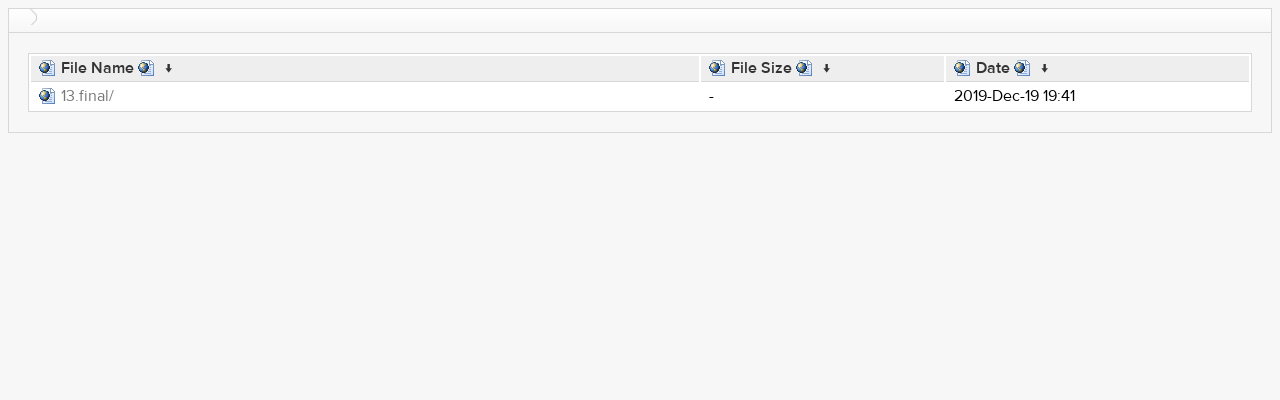

--- FILE ---
content_type: text/html; charset=utf-8
request_url: https://dvia.samizdat.co/2019/work/robincoenen/3.mapping-space/project/?C=S&O=D
body_size: 749
content:
<!DOCTYPE html>
<html lang="en">
<head>
  <meta charset="UTF-8">
  <meta http-equiv="content-type" content="text/html; charset=utf-8"/>
  <meta name="viewport" content="width=device-width"/>
  <title>Files...</title>
  <link rel="stylesheet" href="../../../../../fancyindex/css/fancyindex.css">
  <script>
    window.document.title = window.location.pathname;
  </script>
</head>
<body>
<div class="box box-breadcrumbs">
    <div class="box-header">
      <div class="box-header-content">
        <div id="breadcrumbs" class="breadcrumbs">
          <a href="index.html#"></a>
        </div>
      </div>
    </div>
    <div class="box-content clearfix">
      <h1>Index of:
/2019/work/robincoenen/3.mapping-space/project/</h1>
<table id="list"><thead><tr><th style="width:55%"><a href="index.html%3FC=N&amp;O=A.html">File Name</a>&nbsp;<a href="index.html%3FC=N&amp;O=D.html">&nbsp;&darr;&nbsp;</a></th><th style="width:20%"><a href="index.html%3FC=S&amp;O=A.html">File Size</a>&nbsp;<a href="index.html%3FC=S&amp;O=D.html">&nbsp;&darr;&nbsp;</a></th><th style="width:25%"><a href="index.html%3FC=M&amp;O=A.html">Date</a>&nbsp;<a href="index.html%3FC=M&amp;O=D.html">&nbsp;&darr;&nbsp;</a></th></tr></thead>
<tbody><tr><td><a href="../index.html">Parent directory/</a></td><td>-</td><td>-</td></tr><tr><td><a href="13.final/index.html" title="13.final">13.final/</a></td><td>-</td><td>2019-Dec-19 19:41</td></tr>
</tbody></table>
</div>
</div>
<script>
  var loc = window.location.pathname;
  var segments = loc.split('/');
  var breadcrumbs = '';
  var currentPath = '/';
  for (var i=0; i<segments.length; i++) {
    if (segments[i] !== '') {
      currentPath += segments[i] + '/';
      breadcrumbs += '<a href="https://dvia.samizdat.co/2019/work/robincoenen/3.mapping-space/project/'&#32;+&#32;&#32;currentPath&#32;+&#32;'">' + window.unescape(segments[i]) + '<\/a>';
    } else if (segments.length -1 !== i) {
      currentPath += '';
      breadcrumbs += '<a href="https://dvia.samizdat.co/2019/work/robincoenen/3.mapping-space/project/'&#32;+&#32;currentPath&#32;+&#32;'">Root<\/a>';
    }
  }
  document.getElementById('breadcrumbs').innerHTML = breadcrumbs;
</script>
<!--<script src="/fancyindex/js/history.js"></script>-->
</body>
</html>


--- FILE ---
content_type: text/css; charset=utf-8
request_url: https://dvia.samizdat.co/fancyindex/css/fancyindex.css
body_size: 1662
content:
@font-face {
  font-family: 'ProximaNova';
  src: url('../fonts/298CCB_2_0.eot');
  src: url('../fonts/298CCB_2_0.eot%3F') format('embedded-opentype'),url('../fonts/298CCB_2_0.woff') format('woff'),url('../fonts/298CCB_2_0.ttf') format('truetype')
}

@font-face {
  font-family: 'ProximaNova';
  src: url('../fonts/298CCB_0_0.eot');
  src: url('../fonts/298CCB_0_0.eot%3F') format('embedded-opentype'),url('../fonts/298CCB_0_0.woff') format('woff'),url('../fonts/298CCB_0_0.ttf') format('truetype');
  font-weight: 300
}

@font-face {
  font-family: 'ProximaNova';
  src: url('../fonts/298CCB_1_0.eot');
  src: url('../fonts/298CCB_1_0.eot%3F') format('embedded-opentype'),url('../fonts/298CCB_1_0.woff') format('woff'),url('../fonts/298CCB_1_0.ttf') format('truetype');
  font-weight: 500
}

@font-face {
  font-family: 'ProximaNova';
  src: url('../fonts/298CCB_3_0.eot');
  src: url('../fonts/298CCB_3_0.eot%3F') format('embedded-opentype'),url('../fonts/298CCB_3_0.woff') format('woff'),url('../fonts/298CCB_3_0.ttf') format('truetype');
  font-weight: bold
}

*,
*:before,
*:after {
  box-sizing: border-box;
}

.clearfix {
  *zoom: 1;
}

.clearfix:before,
.clearfix:after {
  display: table;
  line-height: 0;
  content: "";
}

.clearfix:after {
  clear: both;
}

html, body {
  /* height: 100%; */
  font-size: 100%;
  background-color: #f7f7f7;
  font-family: "ProximaNova";
}

.box {
  border: 1px solid #d9d6d6;
  width: 100%;
}

.box .box-header {
  font-weight: 500;
  font-style: normal;
  background: #f7f7f7;
  background: -webkit-gradient(linear,left top,left bottom,from(#fff),to(#f7f7f7));
  background: -webkit-linear-gradient(top,#fff,#f7f7f7);
  background: linear-gradient(top,#fff,#f7f7f7);
  text-transform: uppercase;
  height: 45px;
  font-size: 16px;
  border-bottom: 1px solid #d9d6d6;
}

.box .box-header .box-header-content {
  padding: 12px 20px;
  font-weight: 700;
  position: relative;
}

.box .box-content {
  width: 97%;
  margin: 20px auto;
  background: #fff;
}

.box.box-breadcrumbs .box-header {
  height: auto;
}

.box.box-breadcrumbs .box-header-content {
  padding: 0;
}

.breadcrumbs a {
  position: relative;
  display: inline-block;
  padding: 8px 18px 8px 10px;
  font-weight: 400;
  font-size: 12px;
  color: #a3a9ab;
  text-shadow: 0 1px 0 #FFF;
  -webkit-transition: 300ms color;
  transition: 300ms color;
}

.breadcrumbs a:after {
  display: block;
  content: '';
  position: absolute;
  right: 0;
  top: 0;
  bottom: 0;
  width: 20px;
  background: url(../images/breadcrumb.png) no-repeat center right;
}

.breadcrumbs a:hover {
  color: #50b1ff;
  text-decoration: none;
  background: none;
}

tbody tr:first-child {
  display: none;
}

tr.e {
  background:#f7f7f7;
}

th,td {
  padding:0.1em 0.5em;
}

th {
  text-align:left;
  font-weight:500;
  background:#eee;
  border-bottom: 1px solid #d9d6d6;
}

th > a {
  color: #333;
}

h1 {
  font-size: 1.5rem;
  color: #333;
  display: none;
}

#list {
  border:1px solid #d9d6d6;
  width:100%;
}

td > a {
   display: block;
}

a {
  color:#777;
  text-decoration: none;
}

a:hover {
  color:#333;
}

@media screen and (max-width: 1024px) {
  tr > td:nth-child(3) {
    display: none;
  }
  thead > tr > th:nth-child(3) {
    display: none;
  }
  .box .box-content {
    padding-top: 20px;
    padding-bottom: 0;
    padding-left: 0;
    padding-right: 0;
  }
}

@media screen and (min-width: 1025px) {

  /* I C O N S (only on 1024+ px resolutions)
  ~~~~~~~~~~~~*/

  #list a[href*="."]:before, #list a[href*="/"]:before,
  #list a[href~="INSTALL"]:before, #list a[href~="README"]:before,
  #list a[href~="CHANGELOG"]:before, #list a[href~="COPYING"]:before {
          background: url('../icons/file.png') left center no-repeat;
          content: ""; padding: 0 22px 0 0;
  }

  #list a[href*="."]:after, #list a[href*="/"]:after {
          content: "";
  }

  #list a[href$="/"]:before, #list a[href*="/?"]:before {
          background: url('../icons/folder_black.png') left center no-repeat;
  }


  /* A P P L I C A T I O N
  ~~~~~~~~~~~~~~~~~~~~~~~~*/

  #list a[href$=".doc"]:before {
          background: url('../icons/doc.png') left center no-repeat;
  }

  #list a[href$=".pdf"]:before {
          background: url('../icons/pdf.png') left center no-repeat;
  }

  #list a[href$=".pgp"]:before {
          background: url('../icons/pgp.png') left center no-repeat;
  }

  #list a[href$=".xml"]:before {
          background: url('../icons/xml.png') left center no-repeat;
  }

  #list a[href$=".xls"]:before {
          background: url('../icons/xls.png') left center no-repeat;
  }

  #list a[href$=".ppt"]:before {
          background: url('../icons/ppt.png') left center no-repeat;
  }

  #list a[href$=".7z"]:before {
          background: url('../icons/7z.png') left center no-repeat;
  }

  #list a[href$=".torrent"]:before {
          background: url('../icons/file.png') left center no-repeat;
  }

  #list a[href$=".iso"]:before {
          background: url('../icons/iso.png') left center no-repeat;
  }

  #list a[href$=".cue"]:before, #list a[href$=".bin"]:before {
          background: url('../icons/bin.png') left center no-repeat;
  }

  #list a[href$=".deb"]:before {
          background: url('../icons/deb.png') left center no-repeat;
  }

  #list a[href$=".exe"]:before {
          background: url('../icons/file.png') left center no-repeat;
  }

  #list a[href$=".swf"]:before {
          background: url('../icons/swf.png') left center no-repeat;
  }

  #list a[href$=".tgz"]:before, #list a[href$=".tar.gz"]:before,
  #list a[href$=".tar.xz"]:before {
    background: url('../icons/tgz.png') left center no-repeat;
  }

  #list a[href$=".xpi"]:before {
    background: url('../icons/xpi.png') left center no-repeat;
  }

  #list a[href$=".apk"]:before {
    background: url('../icons/file.png') left center no-repeat;
  }

  #list a[href$=".bat"]:before {
          background: url('../icons/file.png') left center no-repeat;
  }

  #list a[href$=".jar"]:before {
          background: url('../icons/jar.png') left center no-repeat;
  }

  #list a[href$=".pl"]:before {
          background: url('../icons/pl.png') left center no-repeat;
  }

  #list a[href$=".php"]:before {
          background: url('../icons/php.png') left center no-repeat;
  }

  #list a[href$=".rar"]:before {
          background: url('../icons/rar.png') left center no-repeat;
  }

  #list a[href$=".rpm"]:before {
          background: url('../icons/rpm.png') left center no-repeat;
  }

  #list a[href$=".rb"]:before {
          background: url('../icons/rb.png') left center no-repeat;
  }

  #list a[href$=".tar"]:before {
          background: url('../icons/tar.png') left center no-repeat;
  }

  #list a[href$=".zip"]:before {
          background: url('../icons/zip.png') left center no-repeat;
  }

  /* A U D I O
  ~~~~~~~~~~~~*/

  #list a[href$=".m3u"]:before {
          background: url('../icons/audio.png') left center no-repeat;
  }

  #list a[href$=".mpeg"]:before {
          background: url('../icons/mpg.png') left center no-repeat;
  }

  #list a[href$=".wma"]:before {
          background: url('../icons/audio.png') left center no-repeat;
  }

  #list a[href$=".ogg"]:before {
          background: url('../icons/ogg.png') left center no-repeat;
  }

  #list a[href$=".wav"]:before {
          background: url('../icons/wav.png') left center no-repeat;
  }


  #list a[href$=".flac"]:before {
          background: url('../icons/audio.png') left center no-repeat;
  }

  /* I M A G E
  ~~~~~~~~~~~~*/

  #list a[href$=".bmp"]:before, #list a[href$=".svg"]:before  {
          background: url('../icons/image.png') left center no-repeat;
  }

  #list a[href$=".gif"]:before {
          background: url('../icons/gif.png') left center no-repeat;
  }

  #list a[href$=".jpg"]:before, #list a[href$=".jpeg"]:before {
          background: url('../icons/jpeg.png') left center no-repeat;
  }

  #list a[href$=".png"]:before {
          background: url('../icons/png.png') left center no-repeat;
  }

  #list a[href$=".tiff"]:before {
          background: url('../icons/image.png') left center no-repeat;
  }

  #list a[href$=".ico"]:before {
          background: url('../icons/image.png') left center no-repeat;
  }

  #list a[href$=".psd"]:before {
          background: url('../icons/image.png') left center no-repeat;
  }

  #list a[href$=".xcf"]:before {
          background: url('../icons/image.png') left center no-repeat;
  }


  /* T E X T
  ~~~~~~~~~~*/

  #list a[href$=".css"]:before {
          background: url('../icons/css.png') left center no-repeat;
  }

  #list a[href$=".htm"]:before, #list a[href$=".html"]:before,
  #list a[href$=".md"]:before {
          background: url('../icons/html.png') left center no-repeat;
  }

  #list a[href$=".txt"]:before, #list a[href$=".json"]:before {
          background: url('../icons/txt.png') left center no-repeat;
  }

  #list a[href$=".csv"]:before {
          background: url('../icons/csv.png') left center no-repeat;
  }

  #list a[href$=".conf"]:before {
          background: url('../icons/conf.png') left center no-repeat;
  }

  #list a[href$=".rtf"]:before {
          background: url('../icons/rtf.png') left center no-repeat;
  }

  #list a[href$=".bak"]:before {
          background: url('../icons/file.png') left center no-repeat;
  }

  #list a[href$=".c"]:before {
          background: url('../icons/c.png') left center no-repeat;
  }

  #list a[href$=".cpp"]:before {
          background: url('../icons/cpp.png') left center no-repeat;
  }

  #list a[href~="CHANGELOG"]:before {
          background: url('../icons/txt.png') left center no-repeat;
  }

  #list a[href~="COPYING"]:before {
          background: url('../icons/txt.png') left center no-repeat;
  }

  #list a[href~="INSTALL"]:before {
          background: url('../icons/txt.png') left center no-repeat;
  }

  #list a[href$=".java"]:before {
          background: url('../icons/java.png') left center no-repeat;
  }

  #list a[href$=".js"]:before {
          background: url('../icons/js.png') left center no-repeat;
  }

  #list a[href$=".h"]:before {
          background: url('../icons/c.png') left center no-repeat;
  }

  #list a[href$=".py"]:before {
          background: url('../icons/py.png') left center no-repeat;
  }

  #list a[href~="README"]:before {
          background: url('../icons/txt.png') left center no-repeat;
  }

  #list a[href$=".sh"]:before {
          background: url('../icons/file.png') left center no-repeat;
  }

  #list a[href$=".sql"]:before {
          background: url('../icons/sql.png') left center no-repeat;
  }

  #list a[href$=".xml"]:before {
          background: url('../icons/xml.png') left center no-repeat;
  }

  /* V I D E O
  ~~~~~~~~~~~~*/

  #list a[href$=".avi"]:before, #list a[href$=".mp4"]:before,
  #list a[href$=".mkv"]:before, #list a[href$=".divx"]:before,
  #list a[href$=".wmv"]:before {
          background: url('../icons/video.png') left center no-repeat;
  }
}
